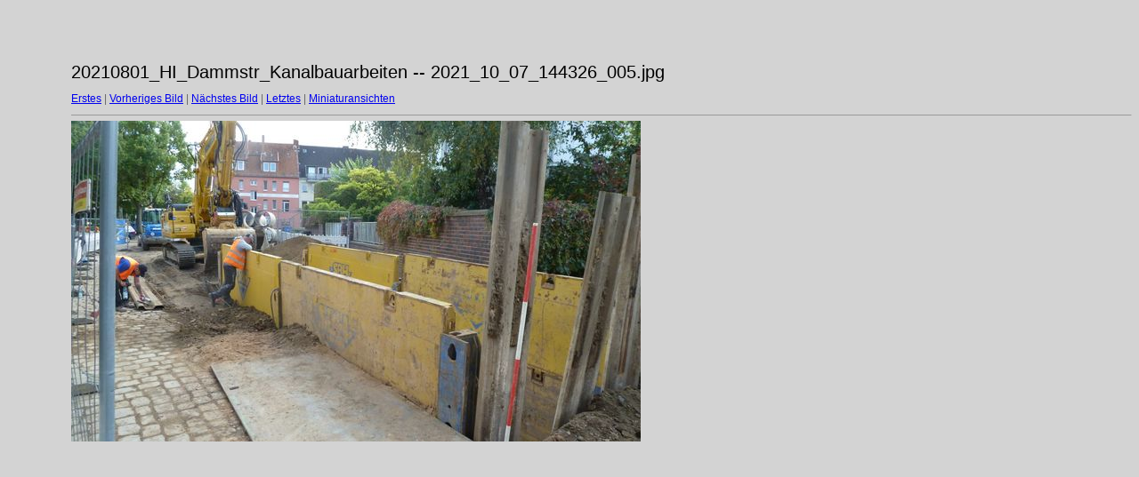

--- FILE ---
content_type: text/html
request_url: https://studte.com/HTML_20210801_HI_Dammstr_Kanalbauarbeiten/target72.html
body_size: 411
content:
<html>
<head>
<meta http-equiv="Content-Type" content="text/html; charset=UTF-8">
<title>2021_10_07_144326_005.jpg</title>
<link rel="stylesheet" href="style.css" type="text/css">
</head>
<body bgcolor="#FFFFFF" text="#000000">
<span class="textbg">20210801_HI_Dammstr_Kanalbauarbeiten -- 2021_10_07_144326_005.jpg </span><br> <span class="textsm"></span>
<p><span class="textreg">
<a href="target0.html">Erstes</a> |
<a href="target71.html">Vorheriges Bild</a> |
<a href="target73.html">Nächstes Bild</a> |
<a href="target366.html">Letztes</a> | <a href="index.html">Miniaturansichten</a><br>
</span><hr size="1">



<a href="index.html"><img src="images/2021_10_07_144326_005.jpg" width="640" height="361" title="2021_10_07_144326_005.jpg (large)" border="0"></a><p>
<map name="Map">
  <area shape="rect" coords="95,1,129,44" href="frameset.htm">
</map>
</body>
</html>
